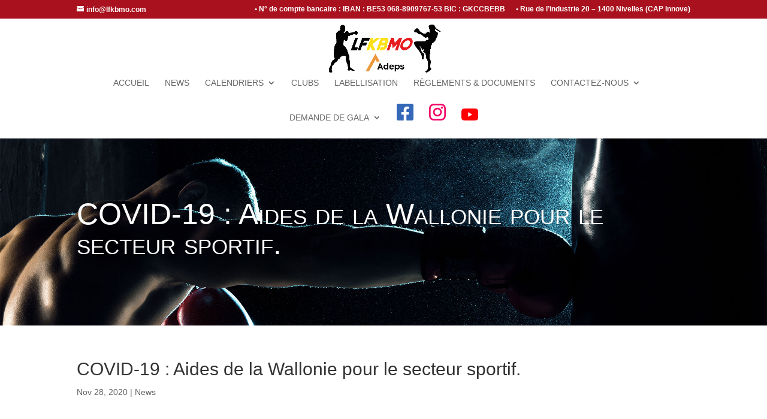

--- FILE ---
content_type: text/css
request_url: https://www.lfkbmo.com/wp-content/uploads/Divi/quadmenu-divi.css?ver=1614152839
body_size: 802
content:
@media (max-width: 980px) {
  #top-menu-nav #quadmenu {
    display: none;
  }
}
#top-menu-nav #quadmenu,
#top-menu-nav #quadmenu .quadmenu-container {
  position: initial;
  line-height: 1.1;
}
#top-menu-nav #quadmenu.quadmenu-is-horizontal .quadmenu-navbar-nav > li {
  height: auto;
}
#top-menu-nav #quadmenu.quadmenu-is-horizontal .quadmenu-navbar-nav > li > a {
  padding-bottom: 33px;
  -webkit-transition: all 0.4s ease-in-out;
  -moz-transition: all 0.4s ease-in-out;
  transition: all 0.4s ease-in-out;
}
#top-menu-nav #quadmenu.quadmenu-is-horizontal .quadmenu-navbar-nav li.quadmenu-item-type-social > .quadmenu-toggle-container {
  padding: 0;
}
#top-menu-nav #quadmenu.quadmenu-is-horizontal .quadmenu-navbar-nav > li.quadmenu-item > form {
  margin-top: -15px;
}
.et-fixed-header #top-menu-nav #quadmenu.quadmenu-is-horizontal .quadmenu-navbar-nav > li > a {
  padding-bottom: 17px;
}
.et-fixed-header #top-menu-nav #quadmenu.quadmenu-is-horizontal .quadmenu-navbar-nav > li.quadmenu-item > form {
  margin-top: -15px;
}
#mobile_menu_slide #quadmenu {
  margin: 0 -15px;
}
#mobile_menu_slide #quadmenu li a,
#mobile_menu_slide #quadmenu li.current-menu-item a {
  padding: 0;
}
.mobile_nav.opened .et_mobile_menu {
  transition: all 0.4s;
  display: block;
}
.et-search-form {
  max-width: 50%!important;
}
.et_pb_no_animation #quadmenu {
  -webkit-animation: none!important;
  -moz-animation: none!important;
  -o-animation: none!important;
  animation: none!important;
}
.et_pb_menu_hidden #quadmenu {
  opacity: 0;
  -webkit-animation: fadeOutBottom 1s 1 cubic-bezier(0.77, 0, 0.175, 1);
  -moz-animation: fadeOutBottom 1s 1 cubic-bezier(0.77, 0, 0.175, 1);
  -o-animation: fadeOutBottom 1s 1 cubic-bezier(0.77, 0, 0.175, 1);
  animation: fadeOutBottom 1s 1 cubic-bezier(0.77, 0, 0.175, 1);
}
.et_pb_menu_visible #quadmenu {
  z-index: 99;
  opacity: 1;
  -webkit-animation: fadeInBottom 1s 1 cubic-bezier(0.77, 0, 0.175, 1);
  -moz-animation: fadeInBottom 1s 1 cubic-bezier(0.77, 0, 0.175, 1);
  -o-animation: fadeInBottom 1s 1 cubic-bezier(0.77, 0, 0.175, 1);
  animation: fadeInBottom 1s 1 cubic-bezier(0.77, 0, 0.175, 1);
}
@et _divi[body_font_size]: 16;
@et _divi[footer_widget_text_color]: #ffffff;
@et _divi[footer_widget_link_color]: #ffffff;
@et _divi[link_color]: #a9111e;
@et _divi[logo_height]: 80;
@et _divi[primary-menu_integration]: 0;
@et _divi[show_search_icon]: 0;
@et _divi[header_style]: centered;
@et _divi[vertical_nav]: 0;
@et _divi[primary_nav_bg]: #ffffff;
@et _divi[menu_link_active]: #a9111e;
@et _divi[primary_nav_font_style]: uppercase;
@et _divi[show_footer_social_icons]: 0;
@et _divi[bottom_bar_font_size]: 12;
@et _divi[custom_footer_credits]: © Copyright - Tous Droits Réservés LFKBM²O;
@custom _footer_credits: © Copyright - Tous Droits Réservés LFKBM²O;
@et _divi[phone_number]: 0123456789;
@et _divi[header_email]: info@mail.be;
@header _email: info@mail.be;
@et _divi[secondary_nav_bg]: #a9111e;
@et _divi[secondary_nav_dropdown_bg]: #a9111e;
@et _divi[hide_fixed_logo]: true;
@et _divi[minimized_menu_height]: 34;
@et _divi[primary_nav_dropdown_line_color]: #a9111e;
@et _divi[accent_color]: #a9111e;


--- FILE ---
content_type: text/css
request_url: https://www.lfkbmo.com/wp-content/uploads/Divi/quadmenu-locations.css?ver=1614152840
body_size: 3582
content:
#quadmenu .quadmenu-navbar-toggle {
  margin-left: 15px;
  margin-right: 15px;
}
#quadmenu .quadmenu-alert + .quadmenu-alert {
  margin-top: 15px;
}
#quadmenu .quadmenu-navbar-brand {
  padding: 0 15px;
}
#quadmenu .quadmenu-navbar-collapse {
  padding-right: 15px;
  padding-left: 15px;
}
#quadmenu .quadmenu-navbar-nav > li.quadmenu-item-type-login > .quadmenu-dropdown-menu,
#quadmenu .quadmenu-navbar-nav > li.quadmenu-item-type-cart > .quadmenu-dropdown-menu {
  padding: 15px;
}
#quadmenu .quadmenu-navbar-nav > li.quadmenu-item-type-search > form > .quadmenu-item-content > .quadmenu-icon {
  right: 30px;
}
#quadmenu .quadmenu-navbar-nav > li.quadmenu-item-type-social > .quadmenu-toggle-container > a {
  padding-left: 15px;
  padding-right: 15px;
}
#quadmenu .quadmenu-navbar-nav > li.quadmenu-item-type-carousel .owl-nav {
  padding-left: 15px;
  padding-right: 15px;
}
#quadmenu .quadmenu-navbar-nav li.quadmenu-item-type-column > div > ul {
  padding-top: 15px;
  padding-bottom: 15px;
}
#quadmenu .quadmenu-navbar-nav li.quadmenu-dropdown form .quadmenu-item-content + .quadmenu-item-content {
  margin-top: 15px;
}
#quadmenu .quadmenu-row {
  display: -webkit-box !important;
  display: -webkit-flex !important;
  display: -ms-flexbox !important;
  display: flex!important;
  -webkit-flex-wrap: wrap!important;
  -ms-flex-wrap: wrap!important;
  flex-wrap: wrap!important;
}
#quadmenu .col-1,
#quadmenu .col-2,
#quadmenu .col-3,
#quadmenu .col-4,
#quadmenu .col-5,
#quadmenu .col-6,
#quadmenu .col-7,
#quadmenu .col-8,
#quadmenu .col-9,
#quadmenu .col-10,
#quadmenu .col-11,
#quadmenu .col-12,
#quadmenu .col,
#quadmenu .col-sm-1,
#quadmenu .col-sm-2,
#quadmenu .col-sm-3,
#quadmenu .col-sm-4,
#quadmenu .col-sm-5,
#quadmenu .col-sm-6,
#quadmenu .col-sm-7,
#quadmenu .col-sm-8,
#quadmenu .col-sm-9,
#quadmenu .col-sm-10,
#quadmenu .col-sm-11,
#quadmenu .col-sm-12,
#quadmenu .col-sm,
#quadmenu .col-md-1,
#quadmenu .col-md-2,
#quadmenu .col-md-3,
#quadmenu .col-md-4,
#quadmenu .col-md-5,
#quadmenu .col-md-6,
#quadmenu .col-md-7,
#quadmenu .col-md-8,
#quadmenu .col-md-9,
#quadmenu .col-md-10,
#quadmenu .col-md-11,
#quadmenu .col-md-12,
#quadmenu .col-md,
#quadmenu .col-lg-1,
#quadmenu .col-lg-2,
#quadmenu .col-lg-3,
#quadmenu .col-lg-4,
#quadmenu .col-lg-5,
#quadmenu .col-lg-6,
#quadmenu .col-lg-7,
#quadmenu .col-lg-8,
#quadmenu .col-lg-9,
#quadmenu .col-lg-10,
#quadmenu .col-lg-11,
#quadmenu .col-lg-12,
#quadmenu .col-lg,
#quadmenu .col-xl-1,
#quadmenu .col-xl-2,
#quadmenu .col-xl-3,
#quadmenu .col-xl-4,
#quadmenu .col-xl-5,
#quadmenu .col-xl-6,
#quadmenu .col-xl-7,
#quadmenu .col-xl-8,
#quadmenu .col-xl-9,
#quadmenu .col-xl-10,
#quadmenu .col-xl-11,
#quadmenu .col-xl-12,
#quadmenu .col-xl {
  position: relative;
  width: 100%;
  min-height: 1px;
  padding-right: 15px;
  padding-left: 15px;
}
#quadmenu .col {
  -webkit-flex-basis: 0;
  -ms-flex-preferred-size: 0;
  flex-basis: 0;
  -webkit-box-flex: 1;
  -webkit-flex-grow: 1;
  -ms-flex-positive: 1;
  flex-grow: 1;
  max-width: 100%;
}
#quadmenu .col-auto {
  -webkit-box-flex: 0;
  -webkit-flex: 0 0 auto;
  -ms-flex: 0 0 auto;
  flex: 0 0 auto;
  width: auto;
}
#quadmenu .col-1 {
  -webkit-box-flex: 0;
  -webkit-flex: 0 0 8.333333%;
  -ms-flex: 0 0 8.333333%;
  flex: 0 0 8.333333%;
  max-width: 8.333333%;
}
#quadmenu .col-2 {
  -webkit-box-flex: 0;
  -webkit-flex: 0 0 16.666667%;
  -ms-flex: 0 0 16.666667%;
  flex: 0 0 16.666667%;
  max-width: 16.666667%;
}
#quadmenu .col-3 {
  -webkit-box-flex: 0;
  -webkit-flex: 0 0 25%;
  -ms-flex: 0 0 25%;
  flex: 0 0 25%;
  max-width: 25%;
}
#quadmenu .col-4 {
  -webkit-box-flex: 0;
  -webkit-flex: 0 0 33.333333%;
  -ms-flex: 0 0 33.333333%;
  flex: 0 0 33.333333%;
  max-width: 33.333333%;
}
#quadmenu .col-5 {
  -webkit-box-flex: 0;
  -webkit-flex: 0 0 41.666667%;
  -ms-flex: 0 0 41.666667%;
  flex: 0 0 41.666667%;
  max-width: 41.666667%;
}
#quadmenu .col-6 {
  -webkit-box-flex: 0;
  -webkit-flex: 0 0 50%;
  -ms-flex: 0 0 50%;
  flex: 0 0 50%;
  max-width: 50%;
}
#quadmenu .col-7 {
  -webkit-box-flex: 0;
  -webkit-flex: 0 0 58.333333%;
  -ms-flex: 0 0 58.333333%;
  flex: 0 0 58.333333%;
  max-width: 58.333333%;
}
#quadmenu .col-8 {
  -webkit-box-flex: 0;
  -webkit-flex: 0 0 66.666667%;
  -ms-flex: 0 0 66.666667%;
  flex: 0 0 66.666667%;
  max-width: 66.666667%;
}
#quadmenu .col-9 {
  -webkit-box-flex: 0;
  -webkit-flex: 0 0 75%;
  -ms-flex: 0 0 75%;
  flex: 0 0 75%;
  max-width: 75%;
}
#quadmenu .col-10 {
  -webkit-box-flex: 0;
  -webkit-flex: 0 0 83.333333%;
  -ms-flex: 0 0 83.333333%;
  flex: 0 0 83.333333%;
  max-width: 83.333333%;
}
#quadmenu .col-11 {
  -webkit-box-flex: 0;
  -webkit-flex: 0 0 91.666667%;
  -ms-flex: 0 0 91.666667%;
  flex: 0 0 91.666667%;
  max-width: 91.666667%;
}
#quadmenu .col-12 {
  -webkit-box-flex: 0;
  -webkit-flex: 0 0 100%;
  -ms-flex: 0 0 100%;
  flex: 0 0 100%;
  max-width: 100%;
}
#quadmenu .offset-1 {
  margin-left: 8.333333%;
}
#quadmenu .offset-2 {
  margin-left: 16.666667%;
}
#quadmenu .offset-3 {
  margin-left: 25%;
}
#quadmenu .offset-4 {
  margin-left: 33.333333%;
}
#quadmenu .offset-5 {
  margin-left: 41.666667%;
}
#quadmenu .offset-6 {
  margin-left: 50%;
}
#quadmenu .offset-7 {
  margin-left: 58.333333%;
}
#quadmenu .offset-8 {
  margin-left: 66.666667%;
}
#quadmenu .offset-9 {
  margin-left: 75%;
}
#quadmenu .offset-10 {
  margin-left: 83.333333%;
}
#quadmenu .offset-11 {
  margin-left: 91.666667%;
}
@media (min-width: 576px) {
  #quadmenu .col-sm {
    -webkit-flex-basis: 0;
    -ms-flex-preferred-size: 0;
    flex-basis: 0;
    -webkit-box-flex: 1;
    -webkit-flex-grow: 1;
    -ms-flex-positive: 1;
    flex-grow: 1;
    max-width: 100%;
  }
  #quadmenu .col-sm-auto {
    -webkit-box-flex: 0;
    -webkit-flex: 0 0 auto;
    -ms-flex: 0 0 auto;
    flex: 0 0 auto;
    width: auto;
  }
  #quadmenu .col-sm-1 {
    -webkit-box-flex: 0;
    -webkit-flex: 0 0 8.333333%;
    -ms-flex: 0 0 8.333333%;
    flex: 0 0 8.333333%;
    max-width: 8.333333%;
  }
  #quadmenu .col-sm-2 {
    -webkit-box-flex: 0;
    -webkit-flex: 0 0 16.666667%;
    -ms-flex: 0 0 16.666667%;
    flex: 0 0 16.666667%;
    max-width: 16.666667%;
  }
  #quadmenu .col-sm-3 {
    -webkit-box-flex: 0;
    -webkit-flex: 0 0 25%;
    -ms-flex: 0 0 25%;
    flex: 0 0 25%;
    max-width: 25%;
  }
  #quadmenu .col-sm-4 {
    -webkit-box-flex: 0;
    -webkit-flex: 0 0 33.333333%;
    -ms-flex: 0 0 33.333333%;
    flex: 0 0 33.333333%;
    max-width: 33.333333%;
  }
  #quadmenu .col-sm-5 {
    -webkit-box-flex: 0;
    -webkit-flex: 0 0 41.666667%;
    -ms-flex: 0 0 41.666667%;
    flex: 0 0 41.666667%;
    max-width: 41.666667%;
  }
  #quadmenu .col-sm-6 {
    -webkit-box-flex: 0;
    -webkit-flex: 0 0 50%;
    -ms-flex: 0 0 50%;
    flex: 0 0 50%;
    max-width: 50%;
  }
  #quadmenu .col-sm-7 {
    -webkit-box-flex: 0;
    -webkit-flex: 0 0 58.333333%;
    -ms-flex: 0 0 58.333333%;
    flex: 0 0 58.333333%;
    max-width: 58.333333%;
  }
  #quadmenu .col-sm-8 {
    -webkit-box-flex: 0;
    -webkit-flex: 0 0 66.666667%;
    -ms-flex: 0 0 66.666667%;
    flex: 0 0 66.666667%;
    max-width: 66.666667%;
  }
  #quadmenu .col-sm-9 {
    -webkit-box-flex: 0;
    -webkit-flex: 0 0 75%;
    -ms-flex: 0 0 75%;
    flex: 0 0 75%;
    max-width: 75%;
  }
  #quadmenu .col-sm-10 {
    -webkit-box-flex: 0;
    -webkit-flex: 0 0 83.333333%;
    -ms-flex: 0 0 83.333333%;
    flex: 0 0 83.333333%;
    max-width: 83.333333%;
  }
  #quadmenu .col-sm-11 {
    -webkit-box-flex: 0;
    -webkit-flex: 0 0 91.666667%;
    -ms-flex: 0 0 91.666667%;
    flex: 0 0 91.666667%;
    max-width: 91.666667%;
  }
  #quadmenu .col-sm-12 {
    -webkit-box-flex: 0;
    -webkit-flex: 0 0 100%;
    -ms-flex: 0 0 100%;
    flex: 0 0 100%;
    max-width: 100%;
  }
}
@media (min-width: 981px) {
  #quadmenu .col-md {
    -webkit-flex-basis: 0;
    -ms-flex-preferred-size: 0;
    flex-basis: 0;
    -webkit-box-flex: 1;
    -webkit-flex-grow: 1;
    -ms-flex-positive: 1;
    flex-grow: 1;
    max-width: 100%;
  }
  #quadmenu .col-md-auto {
    -webkit-box-flex: 0;
    -webkit-flex: 0 0 auto;
    -ms-flex: 0 0 auto;
    flex: 0 0 auto;
    width: auto;
  }
  #quadmenu .col-md-1 {
    -webkit-box-flex: 0;
    -webkit-flex: 0 0 8.333333%;
    -ms-flex: 0 0 8.333333%;
    flex: 0 0 8.333333%;
    max-width: 8.333333%;
  }
  #quadmenu .col-md-2 {
    -webkit-box-flex: 0;
    -webkit-flex: 0 0 16.666667%;
    -ms-flex: 0 0 16.666667%;
    flex: 0 0 16.666667%;
    max-width: 16.666667%;
  }
  #quadmenu .col-md-3 {
    -webkit-box-flex: 0;
    -webkit-flex: 0 0 25%;
    -ms-flex: 0 0 25%;
    flex: 0 0 25%;
    max-width: 25%;
  }
  #quadmenu .col-md-4 {
    -webkit-box-flex: 0;
    -webkit-flex: 0 0 33.333333%;
    -ms-flex: 0 0 33.333333%;
    flex: 0 0 33.333333%;
    max-width: 33.333333%;
  }
  #quadmenu .col-md-5 {
    -webkit-box-flex: 0;
    -webkit-flex: 0 0 41.666667%;
    -ms-flex: 0 0 41.666667%;
    flex: 0 0 41.666667%;
    max-width: 41.666667%;
  }
  #quadmenu .col-md-6 {
    -webkit-box-flex: 0;
    -webkit-flex: 0 0 50%;
    -ms-flex: 0 0 50%;
    flex: 0 0 50%;
    max-width: 50%;
  }
  #quadmenu .col-md-7 {
    -webkit-box-flex: 0;
    -webkit-flex: 0 0 58.333333%;
    -ms-flex: 0 0 58.333333%;
    flex: 0 0 58.333333%;
    max-width: 58.333333%;
  }
  #quadmenu .col-md-8 {
    -webkit-box-flex: 0;
    -webkit-flex: 0 0 66.666667%;
    -ms-flex: 0 0 66.666667%;
    flex: 0 0 66.666667%;
    max-width: 66.666667%;
  }
  #quadmenu .col-md-9 {
    -webkit-box-flex: 0;
    -webkit-flex: 0 0 75%;
    -ms-flex: 0 0 75%;
    flex: 0 0 75%;
    max-width: 75%;
  }
  #quadmenu .col-md-10 {
    -webkit-box-flex: 0;
    -webkit-flex: 0 0 83.333333%;
    -ms-flex: 0 0 83.333333%;
    flex: 0 0 83.333333%;
    max-width: 83.333333%;
  }
  #quadmenu .col-md-11 {
    -webkit-box-flex: 0;
    -webkit-flex: 0 0 91.666667%;
    -ms-flex: 0 0 91.666667%;
    flex: 0 0 91.666667%;
    max-width: 91.666667%;
  }
  #quadmenu .col-md-12 {
    -webkit-box-flex: 0;
    -webkit-flex: 0 0 100%;
    -ms-flex: 0 0 100%;
    flex: 0 0 100%;
    max-width: 100%;
  }
  #quadmenu .offset-md-0 {
    margin-left: 0%;
  }
  #quadmenu .offset-md-1 {
    margin-left: 8.333333%;
  }
  #quadmenu .offset-md-2 {
    margin-left: 16.666667%;
  }
  #quadmenu .offset-md-3 {
    margin-left: 25%;
  }
  #quadmenu .offset-md-4 {
    margin-left: 33.333333%;
  }
  #quadmenu .offset-md-5 {
    margin-left: 41.666667%;
  }
  #quadmenu .offset-md-6 {
    margin-left: 50%;
  }
  #quadmenu .offset-md-7 {
    margin-left: 58.333333%;
  }
  #quadmenu .offset-md-8 {
    margin-left: 66.666667%;
  }
  #quadmenu .offset-md-9 {
    margin-left: 75%;
  }
  #quadmenu .offset-md-10 {
    margin-left: 83.333333%;
  }
  #quadmenu .offset-md-11 {
    margin-left: 91.666667%;
  }
}
@media (min-width: 1100px) {
  #quadmenu .col-lg {
    -webkit-flex-basis: 0;
    -ms-flex-preferred-size: 0;
    flex-basis: 0;
    -webkit-box-flex: 1;
    -webkit-flex-grow: 1;
    -ms-flex-positive: 1;
    flex-grow: 1;
    max-width: 100%;
  }
  #quadmenu .col-lg-auto {
    -webkit-box-flex: 0;
    -webkit-flex: 0 0 auto;
    -ms-flex: 0 0 auto;
    flex: 0 0 auto;
    width: auto;
  }
  #quadmenu .col-lg-1 {
    -webkit-box-flex: 0;
    -webkit-flex: 0 0 8.333333%;
    -ms-flex: 0 0 8.333333%;
    flex: 0 0 8.333333%;
    max-width: 8.333333%;
  }
  #quadmenu .col-lg-2 {
    -webkit-box-flex: 0;
    -webkit-flex: 0 0 16.666667%;
    -ms-flex: 0 0 16.666667%;
    flex: 0 0 16.666667%;
    max-width: 16.666667%;
  }
  #quadmenu .col-lg-3 {
    -webkit-box-flex: 0;
    -webkit-flex: 0 0 25%;
    -ms-flex: 0 0 25%;
    flex: 0 0 25%;
    max-width: 25%;
  }
  #quadmenu .col-lg-4 {
    -webkit-box-flex: 0;
    -webkit-flex: 0 0 33.333333%;
    -ms-flex: 0 0 33.333333%;
    flex: 0 0 33.333333%;
    max-width: 33.333333%;
  }
  #quadmenu .col-lg-5 {
    -webkit-box-flex: 0;
    -webkit-flex: 0 0 41.666667%;
    -ms-flex: 0 0 41.666667%;
    flex: 0 0 41.666667%;
    max-width: 41.666667%;
  }
  #quadmenu .col-lg-6 {
    -webkit-box-flex: 0;
    -webkit-flex: 0 0 50%;
    -ms-flex: 0 0 50%;
    flex: 0 0 50%;
    max-width: 50%;
  }
  #quadmenu .col-lg-7 {
    -webkit-box-flex: 0;
    -webkit-flex: 0 0 58.333333%;
    -ms-flex: 0 0 58.333333%;
    flex: 0 0 58.333333%;
    max-width: 58.333333%;
  }
  #quadmenu .col-lg-8 {
    -webkit-box-flex: 0;
    -webkit-flex: 0 0 66.666667%;
    -ms-flex: 0 0 66.666667%;
    flex: 0 0 66.666667%;
    max-width: 66.666667%;
  }
  #quadmenu .col-lg-9 {
    -webkit-box-flex: 0;
    -webkit-flex: 0 0 75%;
    -ms-flex: 0 0 75%;
    flex: 0 0 75%;
    max-width: 75%;
  }
  #quadmenu .col-lg-10 {
    -webkit-box-flex: 0;
    -webkit-flex: 0 0 83.333333%;
    -ms-flex: 0 0 83.333333%;
    flex: 0 0 83.333333%;
    max-width: 83.333333%;
  }
  #quadmenu .col-lg-11 {
    -webkit-box-flex: 0;
    -webkit-flex: 0 0 91.666667%;
    -ms-flex: 0 0 91.666667%;
    flex: 0 0 91.666667%;
    max-width: 91.666667%;
  }
  #quadmenu .col-lg-12 {
    -webkit-box-flex: 0;
    -webkit-flex: 0 0 100%;
    -ms-flex: 0 0 100%;
    flex: 0 0 100%;
    max-width: 100%;
  }
  #quadmenu .offset-lg-0 {
    margin-left: 0%;
  }
  #quadmenu .offset-lg-1 {
    margin-left: 8.333333%;
  }
  #quadmenu .offset-lg-2 {
    margin-left: 16.666667%;
  }
  #quadmenu .offset-lg-3 {
    margin-left: 25%;
  }
  #quadmenu .offset-lg-4 {
    margin-left: 33.333333%;
  }
  #quadmenu .offset-lg-5 {
    margin-left: 41.666667%;
  }
  #quadmenu .offset-lg-6 {
    margin-left: 50%;
  }
  #quadmenu .offset-lg-7 {
    margin-left: 58.333333%;
  }
  #quadmenu .offset-lg-8 {
    margin-left: 66.666667%;
  }
  #quadmenu .offset-lg-9 {
    margin-left: 75%;
  }
  #quadmenu .offset-lg-10 {
    margin-left: 83.333333%;
  }
  #quadmenu .offset-lg-11 {
    margin-left: 91.666667%;
  }
}
@media (min-width: 1200px) {
  #quadmenu .col-xl {
    -webkit-flex-basis: 0;
    -ms-flex-preferred-size: 0;
    flex-basis: 0;
    -webkit-box-flex: 1;
    -webkit-flex-grow: 1;
    -ms-flex-positive: 1;
    flex-grow: 1;
    max-width: 100%;
  }
  #quadmenu .col-xl-auto {
    -webkit-box-flex: 0;
    -webkit-flex: 0 0 auto;
    -ms-flex: 0 0 auto;
    flex: 0 0 auto;
    width: auto;
  }
  #quadmenu .col-xl-1 {
    -webkit-box-flex: 0;
    -webkit-flex: 0 0 8.333333%;
    -ms-flex: 0 0 8.333333%;
    flex: 0 0 8.333333%;
    max-width: 8.333333%;
  }
  #quadmenu .col-xl-2 {
    -webkit-box-flex: 0;
    -webkit-flex: 0 0 16.666667%;
    -ms-flex: 0 0 16.666667%;
    flex: 0 0 16.666667%;
    max-width: 16.666667%;
  }
  #quadmenu .col-xl-3 {
    -webkit-box-flex: 0;
    -webkit-flex: 0 0 25%;
    -ms-flex: 0 0 25%;
    flex: 0 0 25%;
    max-width: 25%;
  }
  #quadmenu .col-xl-4 {
    -webkit-box-flex: 0;
    -webkit-flex: 0 0 33.333333%;
    -ms-flex: 0 0 33.333333%;
    flex: 0 0 33.333333%;
    max-width: 33.333333%;
  }
  #quadmenu .col-xl-5 {
    -webkit-box-flex: 0;
    -webkit-flex: 0 0 41.666667%;
    -ms-flex: 0 0 41.666667%;
    flex: 0 0 41.666667%;
    max-width: 41.666667%;
  }
  #quadmenu .col-xl-6 {
    -webkit-box-flex: 0;
    -webkit-flex: 0 0 50%;
    -ms-flex: 0 0 50%;
    flex: 0 0 50%;
    max-width: 50%;
  }
  #quadmenu .col-xl-7 {
    -webkit-box-flex: 0;
    -webkit-flex: 0 0 58.333333%;
    -ms-flex: 0 0 58.333333%;
    flex: 0 0 58.333333%;
    max-width: 58.333333%;
  }
  #quadmenu .col-xl-8 {
    -webkit-box-flex: 0;
    -webkit-flex: 0 0 66.666667%;
    -ms-flex: 0 0 66.666667%;
    flex: 0 0 66.666667%;
    max-width: 66.666667%;
  }
  #quadmenu .col-xl-9 {
    -webkit-box-flex: 0;
    -webkit-flex: 0 0 75%;
    -ms-flex: 0 0 75%;
    flex: 0 0 75%;
    max-width: 75%;
  }
  #quadmenu .col-xl-10 {
    -webkit-box-flex: 0;
    -webkit-flex: 0 0 83.333333%;
    -ms-flex: 0 0 83.333333%;
    flex: 0 0 83.333333%;
    max-width: 83.333333%;
  }
  #quadmenu .col-xl-11 {
    -webkit-box-flex: 0;
    -webkit-flex: 0 0 91.666667%;
    -ms-flex: 0 0 91.666667%;
    flex: 0 0 91.666667%;
    max-width: 91.666667%;
  }
  #quadmenu .col-xl-12 {
    -webkit-box-flex: 0;
    -webkit-flex: 0 0 100%;
    -ms-flex: 0 0 100%;
    flex: 0 0 100%;
    max-width: 100%;
  }
  #quadmenu .offset-xl-0 {
    margin-left: 0%;
  }
  #quadmenu .offset-xl-1 {
    margin-left: 8.333333%;
  }
  #quadmenu .offset-xl-2 {
    margin-left: 16.666667%;
  }
  #quadmenu .offset-xl-3 {
    margin-left: 25%;
  }
  #quadmenu .offset-xl-4 {
    margin-left: 33.333333%;
  }
  #quadmenu .offset-xl-5 {
    margin-left: 41.666667%;
  }
  #quadmenu .offset-xl-6 {
    margin-left: 50%;
  }
  #quadmenu .offset-xl-7 {
    margin-left: 58.333333%;
  }
  #quadmenu .offset-xl-8 {
    margin-left: 66.666667%;
  }
  #quadmenu .offset-xl-9 {
    margin-left: 75%;
  }
  #quadmenu .offset-xl-10 {
    margin-left: 83.333333%;
  }
  #quadmenu .offset-xl-11 {
    margin-left: 91.666667%;
  }
}
#quadmenu .hidden {
  display: none !important;
}
@media (max-width: 981px) {
  #quadmenu .hidden-xs {
    display: none !important;
  }
}
@media (min-width: 981px) and (max-width: 1099px) {
  #quadmenu .hidden-sm {
    display: none !important;
  }
}
@media (min-width: 1100px) and (max-width: 1199px) {
  #quadmenu .hidden-md {
    display: none !important;
  }
}
@media (min-width: 1200px) {
  #quadmenu .hidden-lg {
    display: none !important;
  }
}
.quadmenu-sticky-wrapper.quadmenu-divi_primary_menu {
  background-color: transparent;
}
#quadmenu.quadmenu-divi_primary_menu {
  background-color: transparent;
  color: #666666;
  font-family: inherit;
  font-weight: 400;
  font-size: 16px;
  font-style: 0;
  letter-spacing: inherit;
}
#quadmenu.quadmenu-divi_primary_menu.quadmenu-divider-show .quadmenu-navbar-nav > li > a:after,
#quadmenu.quadmenu-divi_primary_menu.quadmenu-divider-show .quadmenu-navbar-nav > li.quadmenu-item-type-search > form:after {
  margin-left: 0px;
  background-color: rgba(0, 0, 0, 0.1);
}
#quadmenu.quadmenu-divi_primary_menu .quadmenu-navbar-nav > li.quadmenu-item > a,
#quadmenu.quadmenu-divi_primary_menu .quadmenu-navbar-nav > li.quadmenu-item > form {
  font-family: inherit;
  font-size: 14px;
  font-weight: 600;
  font-style: normal;
  letter-spacing: 0px;
}
#quadmenu.quadmenu-divi_primary_menu .quadmenu-navbar-nav > li.quadmenu-item > form.quadmenu-has-icon:not(.quadmenu-item-type-icon) > a > .quadmenu-item-content {
  padding-left: 44px;
}
#quadmenu.quadmenu-divi_primary_menu .quadmenu-navbar-nav .quadmenu-dropdown-menu .quadmenu-title {
  font-family: inherit;
  font-size: 14px;
}
#quadmenu.quadmenu-divi_primary_menu .quadmenu-navbar-nav .quadmenu-dropdown-menu li.quadmenu-item > a {
  font-family: inherit;
  font-size: 16px;
  font-weight: 400;
  font-style: 0;
  letter-spacing: 0px;
}
#quadmenu.quadmenu-divi_primary_menu .quadmenu-navbar-toggle {
  margin-top: -9px;
  margin-bottom: -9px;
}
#quadmenu.quadmenu-divi_primary_menu.quadmenu-is-horizontal .quadmenu-navbar-brand {
  height: 14px;
  line-height: 14px;
}
#quadmenu.quadmenu-divi_primary_menu.quadmenu-is-horizontal .quadmenu-navbar-brand > img {
  display: inline-block;
  vertical-align: middle;
}
#quadmenu.quadmenu-divi_primary_menu.quadmenu-is-horizontal .quadmenu-navbar-nav > li {
  height: 14px;
}
#quadmenu.quadmenu-divi_primary_menu.quadmenu-is-horizontal .quadmenu-navbar-nav li.quadmenu-item-type-social > .quadmenu-toggle-container {
  height: 14px;
}
#quadmenu.quadmenu-divi_primary_menu.quadmenu-is-horizontal .quadmenu-navbar-brand {
  margin-top: 0px;
  margin-bottom: 0px;
}
#quadmenu.quadmenu-divi_primary_menu.quadmenu-is-horizontal .quadmenu-navbar-nav > li > .quadmenu-dropdown-menu {
  margin-top: 0px;
}
#quadmenu.quadmenu-divi_primary_menu.quadmenu-is-horizontal .quadmenu-navbar-nav .quadmenu-dropdown-menu {
  border-top-left-radius: 0px;
  border-top-right-radius: 0px;
  border-bottom-right-radius: 0px;
  border-bottom-left-radius: 0px;
  border-top-width: 3px;
  border-right-width: 0px;
  border-bottom-width: 0px;
  border-left-width: 0px;
  border-color: #a9111e;
  border-style: solid;
  background-color: #ffffff;
}
#quadmenu.quadmenu-divi_primary_menu.quadmenu-is-horizontal .quadmenu-navbar-nav .quadmenu-dropdown-menu > ul > li:first-child,
#quadmenu.quadmenu-divi_primary_menu.quadmenu-is-horizontal .quadmenu-navbar-nav .quadmenu-dropdown-menu > ul > li:first-child > a {
  border-radius: -3px 0px 0 0;
}
#quadmenu.quadmenu-divi_primary_menu.quadmenu-is-horizontal .quadmenu-navbar-nav .quadmenu-dropdown-menu > ul > li:last-child,
#quadmenu.quadmenu-divi_primary_menu.quadmenu-is-horizontal .quadmenu-navbar-nav .quadmenu-dropdown-menu > ul > li:last-child > a {
  border-radius: 0 0 0px 0px;
}
#quadmenu.quadmenu-divi_primary_menu.quadmenu-is-horizontal .quadmenu-navbar-nav .quadmenu-dropdown-menu > ul > li:only-child,
#quadmenu.quadmenu-divi_primary_menu.quadmenu-is-horizontal .quadmenu-navbar-nav .quadmenu-dropdown-menu > ul > li:only-child > a {
  border-radius: -3px 0px 0px 0px;
}
#quadmenu.quadmenu-divi_primary_menu.quadmenu-is-horizontal .quadmenu-navbar-nav .quadmenu-dropdown-submenu:not(.quadmenu-item-type-tab) > .quadmenu-dropdown-menu {
  margin: -3px 0px 0 0px;
}
#quadmenu.quadmenu-divi_primary_menu.quadmenu-sticky-top {
  background-color: transparent;
}
#quadmenu.quadmenu-divi_primary_menu.quadmenu-sticky-top .quadmenu-navbar-toggle {
  margin-top: 14px;
  margin-bottom: 14px;
}
#quadmenu.quadmenu-divi_primary_menu.quadmenu-sticky-top.quadmenu-is-horizontal .quadmenu-navbar-brand {
  height: 60px;
  line-height: 60px;
}
#quadmenu.quadmenu-divi_primary_menu.quadmenu-sticky-top.quadmenu-is-horizontal .quadmenu-navbar-brand > img {
  display: inline-block;
  vertical-align: middle;
}
#quadmenu.quadmenu-divi_primary_menu.quadmenu-sticky-top.quadmenu-is-horizontal .quadmenu-navbar-nav > li {
  height: 60px;
}
#quadmenu.quadmenu-divi_primary_menu.quadmenu-sticky-top.quadmenu-is-horizontal .quadmenu-navbar-nav li.quadmenu-item-type-social > .quadmenu-toggle-container {
  height: 60px;
}
#quadmenu.quadmenu-divi_primary_menu.quadmenu-sticky-top .quadmenu-navbar-brand > img {
  height: 25px;
}
#quadmenu.quadmenu-divi_primary_menu .quadmenu-navbar-brand {
  color: rgba(0, 0, 0, 0.6);
}
#quadmenu.quadmenu-divi_primary_menu .quadmenu-navbar-brand:hover,
#quadmenu.quadmenu-divi_primary_menu .quadmenu-navbar-brand:focus {
  color: #a9111e;
}
#quadmenu.quadmenu-divi_primary_menu .quadmenu-navbar-brand.img {
  background-color: transparent;
}
#quadmenu.quadmenu-divi_primary_menu .quadmenu-navbar-brand > img {
  height: 0px;
}
#quadmenu.quadmenu-divi_primary_menu .quadmenu-navbar-toggle.collapsed .icon-bar {
  background-color: #a9111e;
}
#quadmenu.quadmenu-divi_primary_menu .quadmenu-navbar-toggle .icon-bar {
  background-color: #a9111e;
}
#quadmenu.quadmenu-divi_primary_menu .ps-container > .ps-scrollbar-y-rail {
  background-color: rgba(255, 255, 255, 0.05);
}
#quadmenu.quadmenu-divi_primary_menu .ps-container > .ps-scrollbar-y-rail > .ps-scrollbar-y {
  background-color: #a9111e;
}
#quadmenu.quadmenu-divi_primary_menu .ps-container > .ps-scrollbar-y-rail:hover > .ps-scrollbar-y,
#quadmenu.quadmenu-divi_primary_menu .ps-container > .ps-scrollbar-y-rail:active > .ps-scrollbar-y {
  background-color: #a9111e;
}
#quadmenu.quadmenu-divi_primary_menu .quadmenu-dropdown-menu .ps-container > .ps-scrollbar-y-rail > .ps-scrollbar-y {
  background-color: #a9111e;
}
#quadmenu.quadmenu-divi_primary_menu .quadmenu-dropdown-menu .ps-container > .ps-scrollbar-y-rail:hover > .ps-scrollbar-y,
#quadmenu.quadmenu-divi_primary_menu .quadmenu-dropdown-menu .ps-container > .ps-scrollbar-y-rail:active > .ps-scrollbar-y {
  background-color: #a9111e;
}
#quadmenu.quadmenu-divi_primary_menu:not(.quadmenu-is-horizontal) .quadmenu-navbar-collapse.in {
  box-shadow: inset 0 1px 0 transparent;
}
#quadmenu.quadmenu-divi_primary_menu:not(.quadmenu-is-horizontal) .quadmenu-navbar-nav > li.quadmenu-item.open > a > .quadmenu-item-content > .quadmenu-caret {
  color: rgba(0, 0, 0, 0.7);
  background-color: #ffffff;
}
#quadmenu.quadmenu-divi_primary_menu:not(.quadmenu-is-horizontal) .navbar-offcanvas {
  background-color: transparent;
  width: 260px;
}
#quadmenu.quadmenu-divi_primary_menu:not(.quadmenu-is-horizontal).quadmenu-offcanvas-left .navbar-offcanvas {
  left: -260px;
}
#quadmenu.quadmenu-divi_primary_menu:not(.quadmenu-is-horizontal).quadmenu-offcanvas-right .navbar-offcanvas {
  right: -260px;
}
#quadmenu.quadmenu-divi_primary_menu:not(.quadmenu-is-horizontal) .quadmenu-navbar-nav .quadmenu-dropdown-menu li.quadmenu-item:last-child > a {
  border-style: solid;
  border-width: 0 0 1px 0;
}
#quadmenu.quadmenu-divi_primary_menu .quadmenu-navbar-nav > li.quadmenu-hover-slidebar > span.bar {
  background-color: #a9111e;
}
#quadmenu.quadmenu-divi_primary_menu .quadmenu-navbar-nav > li {
  margin: 0px 0px 0px 0px;
  border-radius: 0px 0px 0px 0px;
  /*.button {
                        color: ~"@{@{location}_navbar_button}";
                        background-color: ~"@{@{location}_navbar_button_bg}";

                        &:active,
                            &:focus,
                            &:hover {
                            color: ~"@{@{location}_navbar_button_hover}";
                            background-color: ~"@{@{location}_navbar_button_bg_hover}";
                        }
                    }*/
}
#quadmenu.quadmenu-divi_primary_menu .quadmenu-navbar-nav > li > a > .quadmenu-item-content {
  color: rgba(0, 0, 0, 0.6);
  text-transform: uppercase;
}
#quadmenu.quadmenu-divi_primary_menu .quadmenu-navbar-nav > li > a > .quadmenu-item-content > .quadmenu-icon {
  color: #666666;
}
#quadmenu.quadmenu-divi_primary_menu .quadmenu-navbar-nav > li > a > .quadmenu-item-content > .quadmenu-subtitle {
  color: #666666;
}
#quadmenu.quadmenu-divi_primary_menu .quadmenu-navbar-nav > li > a > .quadmenu-item-content > .quadmenu-badge > .quadmenu-badge-bubble {
  background-color: #a9111e;
  color: #ffffff;
}
#quadmenu.quadmenu-divi_primary_menu .quadmenu-navbar-nav > li:hover > a > .quadmenu-item-content,
#quadmenu.quadmenu-divi_primary_menu .quadmenu-navbar-nav > li.open > a > .quadmenu-item-content {
  color: #a9111e;
}
#quadmenu.quadmenu-divi_primary_menu .quadmenu-navbar-nav > li:hover > a > .quadmenu-item-content > .quadmenu-icon,
#quadmenu.quadmenu-divi_primary_menu .quadmenu-navbar-nav > li.open > a > .quadmenu-item-content > .quadmenu-icon {
  color: #a9111e;
}
#quadmenu.quadmenu-divi_primary_menu .quadmenu-navbar-nav > li:hover > a > .quadmenu-item-content > .quadmenu-subtitle,
#quadmenu.quadmenu-divi_primary_menu .quadmenu-navbar-nav > li.open > a > .quadmenu-item-content > .quadmenu-subtitle {
  color: #666666 !important;
}
#quadmenu.quadmenu-divi_primary_menu .quadmenu-navbar-nav > li.quadmenu-has-link {
  background-color: transparent;
}
#quadmenu.quadmenu-divi_primary_menu .quadmenu-navbar-nav > li.quadmenu-has-link:hover,
#quadmenu.quadmenu-divi_primary_menu .quadmenu-navbar-nav > li.quadmenu-has-link.open {
  background-color: transparent;
}
#quadmenu.quadmenu-divi_primary_menu .quadmenu-navbar-nav > li.quadmenu-item-type-tabs > .quadmenu-dropdown-menu > ul > li > ul.quadmenu-tabs > li.quadmenu-item-type-tab {
  background-color: rgba(0, 0, 0, 0.01);
}
#quadmenu.quadmenu-divi_primary_menu .quadmenu-navbar-nav > li.quadmenu-item-type-tabs > .quadmenu-dropdown-menu > ul > li > ul.quadmenu-tabs > li.quadmenu-item-type-tab:hover,
#quadmenu.quadmenu-divi_primary_menu .quadmenu-navbar-nav > li.quadmenu-item-type-tabs > .quadmenu-dropdown-menu > ul > li > ul.quadmenu-tabs > li.quadmenu-item-type-tab.open {
  background-color: rgba(0, 0, 0, 0.05);
}
#quadmenu.quadmenu-divi_primary_menu .quadmenu-navbar-nav > li.quadmenu-item-type-search > form ::placeholder {
  color: rgba(0, 0, 0, 0.6);
  opacity: 0.6;
}
#quadmenu.quadmenu-divi_primary_menu .quadmenu-navbar-nav > li.quadmenu-item-type-search > form input {
  color: rgba(0, 0, 0, 0.6);
}
#quadmenu.quadmenu-divi_primary_menu .quadmenu-navbar-nav > li.quadmenu-item-type-search > form i {
  color: #666666;
}
#quadmenu.quadmenu-divi_primary_menu .quadmenu-navbar-nav > li.quadmenu-item-type-cart > a > .quadmenu-item-content > .quadmenu-cart-magic > .quadmenu-icon {
  color: #666666;
}
#quadmenu.quadmenu-divi_primary_menu .quadmenu-navbar-nav > li.quadmenu-item-type-cart > a > .quadmenu-item-content > .quadmenu-cart-magic > .quadmenu-cart-qty {
  background-color: #a9111e;
  color: #ffffff;
}
#quadmenu.quadmenu-divi_primary_menu .quadmenu-navbar-nav > li.quadmenu-item-type-cart.open > a > .quadmenu-item-content > .quadmenu-cart-magic > .quadmenu-icon {
  color: #a9111e;
}
#quadmenu.quadmenu-divi_primary_menu .quadmenu-navbar-nav > li.quadmenu-item-type-social > .quadmenu-toggle-container > a {
  color: rgba(0, 0, 0, 0.6);
}
#quadmenu.quadmenu-divi_primary_menu .quadmenu-navbar-nav > li.quadmenu-item-type-social > .quadmenu-toggle-container > a > .quadmenu-icon {
  color: #666666;
}
#quadmenu.quadmenu-divi_primary_menu .quadmenu-navbar-nav > li.quadmenu-item-type-social > .quadmenu-toggle-container > a:hover > .quadmenu-icon,
#quadmenu.quadmenu-divi_primary_menu .quadmenu-navbar-nav > li.quadmenu-item-type-social > .quadmenu-toggle-container > a:focus > .quadmenu-icon {
  color: #a9111e;
}
#quadmenu.quadmenu-divi_primary_menu .quadmenu-navbar-nav > li.quadmenu-item-type-carousel .owl-dots .owl-dot span {
  background-color: rgba(0, 0, 0, 0);
}
#quadmenu.quadmenu-divi_primary_menu .quadmenu-navbar-nav > li.quadmenu-item-type-carousel .owl-nav .owl-prev,
#quadmenu.quadmenu-divi_primary_menu .quadmenu-navbar-nav > li.quadmenu-item-type-carousel .owl-nav .owl-next {
  color: #ffffff;
  background-color: rgba(0, 0, 0, 0);
}
#quadmenu.quadmenu-divi_primary_menu .quadmenu-navbar-nav > li.quadmenu-item-type-carousel .owl-nav .owl-prev:active,
#quadmenu.quadmenu-divi_primary_menu .quadmenu-navbar-nav > li.quadmenu-item-type-carousel .owl-nav .owl-next:active,
#quadmenu.quadmenu-divi_primary_menu .quadmenu-navbar-nav > li.quadmenu-item-type-carousel .owl-nav .owl-prev:focus,
#quadmenu.quadmenu-divi_primary_menu .quadmenu-navbar-nav > li.quadmenu-item-type-carousel .owl-nav .owl-next:focus,
#quadmenu.quadmenu-divi_primary_menu .quadmenu-navbar-nav > li.quadmenu-item-type-carousel .owl-nav .owl-prev:hover,
#quadmenu.quadmenu-divi_primary_menu .quadmenu-navbar-nav > li.quadmenu-item-type-carousel .owl-nav .owl-next:hover {
  color: #ffffff;
  background-color: rgba(255, 255, 255, 0.2);
}
#quadmenu.quadmenu-divi_primary_menu .quadmenu-navbar-nav > li.quadmenu-item-type-login a {
  color: rgba(0, 0, 0, 0.7);
}
#quadmenu.quadmenu-divi_primary_menu .quadmenu-navbar-nav > li.quadmenu-item-type-login a:hover {
  color: #a9111e;
}
#quadmenu.quadmenu-divi_primary_menu .quadmenu-navbar-nav .quadmenu-dropdown-menu {
  background-color: #ffffff;
}
#quadmenu.quadmenu-divi_primary_menu .quadmenu-navbar-nav .quadmenu-dropdown-menu .quadmenu-title {
  color: rgba(0, 0, 0, 0.7);
  border-width: 0 0 3px 0;
  border-style: solid;
  border-color: rgba(0, 0, 0, 0.05);
  margin-bottom: 15px;
}
#quadmenu.quadmenu-divi_primary_menu .quadmenu-navbar-nav .quadmenu-dropdown-menu li.quadmenu-item:not(:last-child):not(:only-child) > a {
  border-style: solid;
  border-width: 0 0 1px 0;
}
#quadmenu.quadmenu-divi_primary_menu .quadmenu-navbar-nav .quadmenu-dropdown-menu li.quadmenu-item > a {
  border-color: rgba(0, 0, 0, 0.05);
}
#quadmenu.quadmenu-divi_primary_menu .quadmenu-navbar-nav .quadmenu-dropdown-menu li.quadmenu-item > a > .quadmenu-item-content {
  color: rgba(0, 0, 0, 0.7);
  text-transform: none;
}
#quadmenu.quadmenu-divi_primary_menu .quadmenu-navbar-nav .quadmenu-dropdown-menu li.quadmenu-item > a > .quadmenu-item-content > .quadmenu-icon {
  color: #666666;
}
#quadmenu.quadmenu-divi_primary_menu .quadmenu-navbar-nav .quadmenu-dropdown-menu li.quadmenu-item > a > .quadmenu-item-content > .quadmenu-subtitle,
#quadmenu.quadmenu-divi_primary_menu .quadmenu-navbar-nav .quadmenu-dropdown-menu li.quadmenu-item > a > .quadmenu-item-content > .quadmenu-description {
  color: #666666;
}
#quadmenu.quadmenu-divi_primary_menu .quadmenu-navbar-nav .quadmenu-dropdown-menu li.quadmenu-item > a > .quadmenu-item-content > .quadmenu-badge > .quadmenu-badge-bubble {
  background-color: #a9111e;
  color: #ffffff;
}
#quadmenu.quadmenu-divi_primary_menu .quadmenu-navbar-nav .quadmenu-dropdown-menu li.quadmenu-item:hover > a > .quadmenu-item-content,
#quadmenu.quadmenu-divi_primary_menu .quadmenu-navbar-nav .quadmenu-dropdown-menu li.quadmenu-item.open > a > .quadmenu-item-content {
  color: #a9111e !important;
}
#quadmenu.quadmenu-divi_primary_menu .quadmenu-navbar-nav .quadmenu-dropdown-menu li.quadmenu-item:hover > a > .quadmenu-item-content > .quadmenu-icon,
#quadmenu.quadmenu-divi_primary_menu .quadmenu-navbar-nav .quadmenu-dropdown-menu li.quadmenu-item.open > a > .quadmenu-item-content > .quadmenu-icon {
  color: 0;
}
#quadmenu.quadmenu-divi_primary_menu .quadmenu-navbar-nav .quadmenu-dropdown-menu li.quadmenu-item:hover > a > .quadmenu-item-content > .quadmenu-description,
#quadmenu.quadmenu-divi_primary_menu .quadmenu-navbar-nav .quadmenu-dropdown-menu li.quadmenu-item.open > a > .quadmenu-item-content > .quadmenu-description,
#quadmenu.quadmenu-divi_primary_menu .quadmenu-navbar-nav .quadmenu-dropdown-menu li.quadmenu-item:hover > a > .quadmenu-item-content > .quadmenu-subtitle,
#quadmenu.quadmenu-divi_primary_menu .quadmenu-navbar-nav .quadmenu-dropdown-menu li.quadmenu-item.open > a > .quadmenu-item-content > .quadmenu-subtitle {
  color: #666666;
}
#quadmenu.quadmenu-divi_primary_menu .quadmenu-navbar-nav .quadmenu-dropdown-menu li.quadmenu-item form ::placeholder {
  color: rgba(0, 0, 0, 0.7);
  opacity: 0.6;
}
#quadmenu.quadmenu-divi_primary_menu .quadmenu-navbar-nav .quadmenu-dropdown-menu li.quadmenu-item.quadmenu-has-link:hover,
#quadmenu.quadmenu-divi_primary_menu .quadmenu-navbar-nav .quadmenu-dropdown-menu li.quadmenu-item.quadmenu-has-link.open {
  background-color: rgba(0, 0, 0, 0.03);
}
#quadmenu.quadmenu-divi_primary_menu .quadmenu-navbar-nav .quadmenu-dropdown-menu li.quadmenu-item .button {
  color: #ffffff;
  background-color: rgba(0, 0, 0, 0);
}
#quadmenu.quadmenu-divi_primary_menu .quadmenu-navbar-nav .quadmenu-dropdown-menu li.quadmenu-item .button:active,
#quadmenu.quadmenu-divi_primary_menu .quadmenu-navbar-nav .quadmenu-dropdown-menu li.quadmenu-item .button:focus,
#quadmenu.quadmenu-divi_primary_menu .quadmenu-navbar-nav .quadmenu-dropdown-menu li.quadmenu-item .button:hover {
  color: #ffffff;
  background-color: rgba(255, 255, 255, 0.2);
}
@et _divi[body_font_size]: 16;
@et _divi[footer_widget_text_color]: #ffffff;
@et _divi[footer_widget_link_color]: #ffffff;
@et _divi[link_color]: #a9111e;
@et _divi[logo_height]: 80;
@et _divi[primary-menu_integration]: 0;
@et _divi[show_search_icon]: 0;
@et _divi[header_style]: centered;
@et _divi[vertical_nav]: 0;
@et _divi[primary_nav_bg]: #ffffff;
@et _divi[menu_link_active]: #a9111e;
@et _divi[primary_nav_font_style]: uppercase;
@et _divi[show_footer_social_icons]: 0;
@et _divi[bottom_bar_font_size]: 12;
@et _divi[custom_footer_credits]: © Copyright - Tous Droits Réservés LFKBM²O;
@custom _footer_credits: © Copyright - Tous Droits Réservés LFKBM²O;
@et _divi[phone_number]: 0123456789;
@et _divi[header_email]: info@mail.be;
@header _email: info@mail.be;
@et _divi[secondary_nav_bg]: #a9111e;
@et _divi[secondary_nav_dropdown_bg]: #a9111e;
@et _divi[hide_fixed_logo]: true;
@et _divi[minimized_menu_height]: 34;
@et _divi[primary_nav_dropdown_line_color]: #a9111e;
@et _divi[accent_color]: #a9111e;


--- FILE ---
content_type: application/javascript
request_url: https://www.lfkbmo.com/wp-content/mu-plugins/quadmenu-pro/assets/frontend/js/quadmenu.min.js?ver=1.1.7
body_size: 7513
content:

(function(e,c,a,g){var d="quadmenu",f={responsive:true,containerGutter:parseInt(quadmenu.gutter),touchEvents:true,mouseEvents:true,moveThreshold:50,intent_delay:100,intent_interval:150,intent_threshold:300,};function b(i,h){var j=this;this.element=i;this.$quadmenu=e(this.element);this.$ul=this.$quadmenu.find("ul.quadmenu-navbar-nav");this.settings=e.extend({},f,h);this.touchenabled=("ontouchstart" in c||navigator.maxTouchPoints>0||navigator.msMaxTouchPoints>0);this.mobiledevice=(/Android|webOS|iPhone|iPad|iPod|BlackBerry|IEMobile|Opera Mini/i.test(navigator.userAgent));this.settings.perfectScrollbar=(typeof e.fn.perfectScrollbar!=="undefined"&&!this.mobiledevice)?true:false;this.$quadmenu.removeClass("no-js").addClass("js");if(this.touchenabled){this.$quadmenu.addClass("quadmenu-touch")}else{this.$quadmenu.addClass("quadmenu-notouch")}if(c.navigator.pointerEnabled){this.touchStart="pointerdown";this.touchEnd="pointerup";this.touchMove="pointermove"}else{if(c.navigator.msPointerEnabled){this.touchStart="MSPointerDown";this.touchEnd="MSPointerUp";this.touchMove="MSPointerMove"}else{this.touchStart="touchstart";this.touchEnd="touchend";this.touchMove="touchmove"}}this.init()}b.prototype={init:function(){this.quadmenuResolveConflics();this.quadmenuInitClasses();this.quadmenuInitContainer();this.quadmenuInitScrollBar();this.quadmenuInitNavbarSticky();this.quadmenuInitNavbarOffcanvas();this.quadmenuInitNavbarSlideBar();this.quadmenuInitItemActive();this.quadmenuInitItemTabs();this.quadmenuInitItemCarousel();this.quadmenuInitItemLogIn();this.quadmenuInitItemSocial();this.quadmenuInitItemCart();this.quadmenuInitItemWidgets();this.quadmenuInitDropdownFloat();this.quadmenuInitDropdownMaxHeight();this.quadmenuInitDropdownTouchEvents();this.quadmenuInitDropdownMouseEvents();this.quadmenuInitDropdownRetractors();this.quadmenuInitDropdownCloseAll()},quadmenuResolveConflics:function(){if(this.$quadmenu.data("unwrap")){this.$quadmenu.unwrap("nav").find(".quadmenu-item, .quadmenu-dropdown-toggle, .quadmenu-dropdown-menu, .quadmenu-dropdown-submenu").add(this.$quadmenu).removeAttr("style").unbind().off()}},quadmenuInitClasses:function(h){h=h||this;h.handleClasses();e(c).resize(e.debounce(300,function(){h.handleClasses()}))},handleClasses:function(){var h=this.settings.responsive&&(c.innerWidth<=this.$quadmenu.data("breakpoint"))?true:false;if(h&&this.$quadmenu.hasClass("quadmenu-is-horizontal")){this.$quadmenu.removeClass("quadmenu-is-horizontal").data("removed-class","quadmenu-is-horizontal")}if(h&&this.$quadmenu.hasClass("quadmenu-is-vertical")){this.$quadmenu.removeClass("quadmenu-is-vertical").data("removed-class","quadmenu-is-vertical")}if(!h&&this.$quadmenu.data("removed-class")){this.$quadmenu.addClass(this.$quadmenu.data("removed-class"))}},quadmenuInitDropdownTouchEvents:function(h){h=h||this;if(!this.settings.touchEvents){return}this.$ul.on(this.touchStart+".quadmenu.toggle",".quadmenu-dropdown > .quadmenu-dropdown-toggle",function(i){h.handleTouchEvents(i,this,h)});this.$ul.on("click",".quadmenu-dropdown > .quadmenu-dropdown-toggle",function(i){h.handleClicks(i,this)})},quadmenuInitDropdownMouseEvents:function(h){h=h||this;h.handleDropdownMouseEvents();e(c).resize(e.debounce(600,function(){h.handleDropdownMouseEvents()}))},handleDropdownMouseEvents:function(h){h=h||this;this.$ul.find(".quadmenu-item").off("mouseleave.hoverIntent mouseenter.hoverIntent mousemove.hoverIntent");this.$ul.find(".quadmenu-item").removeProp("hoverIntent_t");this.$ul.find(".quadmenu-item").removeProp("hoverIntent_s");if(!this.settings.mouseEvents){return}this.$ul.on("click",".quadmenu-item > .quadmenu-dropdown-toggle",function(i){h.handleLink(i,this)});this.$ul.on("click.quadmenu.toggle",".quadmenu-item > .quadmenu-dropdown-toggle",function(i){h.handleMouseClick(i,this,h)});if(!this.$quadmenu.hasClass("quadmenu-is-horizontal")||typeof e.fn.hoverIntent==="undefined"){return}h.handleMouseHover(this.$ul.find(".quadmenu-item > .quadmenu-dropdown-toggle.hoverintent"),h)},handleMouseHover:function(j,i){var h=e(j),k=h.parent(".quadmenu-item");h.off("click.quadmenu.toggle");h.off(this.touchStart+".quadmenu.toggle");if(!k.size()){return}k.hoverIntent({over:function(){var m=e(this),l=m.find("> .quadmenu-dropdown-menu");if(l.data("quadmenu-killHover")){return}i.triggerSubmenu(m,i)},out:function(){var m=e(this),l=m.find("> .quadmenu-dropdown-menu");if(l.data("quadmenu-killHover")){return}if(m.hasClass("quadmenu-item-type-tab")){return}i.closeSubmenu(m)},sensitivity:i.settings.intent_interval,timeout:i.settings.intent_delay,interval:i.settings.intent_threshold})},quadmenuInitDropdownRetractors:function(h){h=h||this;this.$ul.on("click.retractor",".quadmenu-item.quadmenu-dropdown.open > .quadmenu-dropdown-toggle > .quadmenu-item-content > .quadmenu-caret",function(i){h.handleDropdownCloseEnd(i,this,h)});if(!this.settings.touchEvents){return}this.$ul.on(this.touchStart+".retractor",".quadmenu-item.quadmenu-dropdown.open > .quadmenu-dropdown-toggle > .quadmenu-item-content > .quadmenu-caret",function(i){h.handleDropdownCloseStart(i,this,h)})},handleTouchEvents:function(k,j,i){k.stopPropagation();var h=e(j),m=h.parent(".quadmenu-item");h.on(i.touchEnd,function(n){i.handleTouchTap(n,this,i)});h.on(i.touchMove,function(n){i.preventTapOnScroll(n,this,i)});if(k.originalEvent.touches){h.data("quadmenu-startX",k.originalEvent.touches[0].clientX);h.data("quadmenu-startY",k.originalEvent.touches[0].clientY)}else{if(k.originalEvent.clientY){var l=h.offset();h.data("quadmenu-startX",k.originalEvent.clientX);h.data("quadmenu-startY",k.originalEvent.clientY)}}},preventTapOnScroll:function(k,j,i){var h=e(j);if(k.originalEvent.touches){if(Math.abs(k.originalEvent.touches[0].clientX-h.data("quadmenu-startX"))>i.settings.moveThreshold||Math.abs(k.originalEvent.touches[0].clientY-h.data("quadmenu-startY"))>i.settings.moveThreshold){i.resetHandlers(h)}}else{if(k.originalEvent.clientY){var l=h.data(l);if(Math.abs(k.originalEvent.clientX-h.data("quadmenu-startX"))>i.settings.moveThreshold||Math.abs(k.originalEvent.clientY-h.data("quadmenu-startY"))>i.settings.moveThreshold){i.resetHandlers(h)}}}},handleTouchTap:function(k,j,i){k.preventDefault();k.stopPropagation();var h=e(j),l=h.parent();h.data("quadmenu-killClick",true);h.data("quadmenu-killHover",true);setTimeout(function(){h.data("quadmenu-killClick",false).data("quadmenu-killHover",false)},1000);if(this.$quadmenu.hasClass("quadmenu-is-horizontal")){i.closeSubmenu(l.siblings(".open"))}if(l.hasClass("quadmenu-dropdown")){if(l.hasClass("open")){if(!l.hasClass("quadmenu-item-type-tab")){i.closeSubmenu(l)}i.handleLink(k,j,true)}else{i.openSubmenu(l)}}else{i.handleLink(k,j,true)}i.resetHandlers(h)},handleLink:function(l,k,h){h=h||false;var j=e(k),i=j.attr("href");if(!j.is("a")){return}if(!i){l.preventDefault();return}if(!h||!l.isDefaultPrevented()){return}if(j.attr("target")==="_blank"){c.open(i,"_blank")}else{c.location=i}},handleMouseClick:function(k,j,i){var h=e(j),l=h.parent(".quadmenu-item");if(h.data("quadmenu-killClick")||!l.size()){return}if(l.hasClass("open")){if(h.is("a")){i.handleLink(k,j)}}else{if(l.hasClass("quadmenu-dropdown")){k.preventDefault();if(this.$quadmenu.hasClass("quadmenu-is-horizontal")){i.closeSubmenu(l.siblings(".open"))}i.openSubmenu(l)}}},handleDropdownCloseStart:function(i,j,h){i.preventDefault();i.stopPropagation();e(j).on(h.touchEnd,function(k){h.handleDropdownCloseEnd(k,this,h)})},handleDropdownCloseEnd:function(i,j,h){i.preventDefault();i.stopPropagation();var k=e(j).closest(".quadmenu-dropdown.open");h.closeSubmenu(k);e(j).off(h.touchEnd);return false},resetHandlers:function(h){h.off(this.touchEnd);h.off(this.touchMove);var i=h.parent();i.off("mousemove.hoverIntent");i.off("mouseenter.hoverIntent");i.off("mouseleave.hoverIntent");i.removeProp("hoverIntent_t");i.removeProp("hoverIntent_s")},triggerSubmenu:function(i,h){h.closeSubmenu(i.siblings(".open"));h.openSubmenu(i)},openSubmenu:function(i,h){if(i.hasClass("open")){return}h=h||200;i.trigger("show.quadmenu.dropdown");i.addClass("opening");setTimeout(function(){i.addClass("open");i.removeClass("opening");i.trigger("shown.quadmenu.dropdown")},200)},closeSubmenu:function(i,h){if(!i.hasClass("open")){return}h=h||400;i.trigger("hide.quadmenu.dropdown");i.addClass("closing");setTimeout(function(){i.find(".quadmenu-item").removeClass("open");i.removeClass("open").removeClass("closing");i.trigger("hidden.quadmenu.dropdown")},h)},handleClicks:function(j,i){var h=e(i);if(h.data("quadmenu-killClick")){j.preventDefault()}},quadmenuInitDropdownCloseAll:function(h){h=h||this;if(!this.$quadmenu.hasClass("quadmenu-is-horizontal")){return}e(a).on(this.touchEnd+".hidden.quadmenu.dropdown.all click.hidden.quadmenu.dropdown.all",function(i){if(e(i.target).closest("#quadmenu").length){return}h.closeAllSubmenus()})},closeAllSubmenus:function(){var h=this.$ul.find(".quadmenu-item.open");if(!h.length){return}this.closeSubmenu(h,100);return},quadmenuInitDropdownMaxHeight:function(h){h=h||this;this.$ul.off("shown.quadmenu.dropdown.height");if(!this.$quadmenu.hasClass("quadmenu-is-horizontal")){return}this.$ul.on("shown.quadmenu.dropdown.height",".dropdown-maxheight",function(i){i.stopPropagation();h.handleDropdownMaxHeight(e(this))});this.$ul.on("shown.quadmenu.dropdown.tabheight",".quadmenu-item-type-tab.dropdown-maxheight",function(k){k.stopPropagation();var j=e(this),i=j.closest(".quadmenu-dropdown-menu > ul");h.handleDropdownMaxHeight(j,i.outerHeight());h.handleTabsHeight(j)});e(c).resize(e.debounce(300,function(){h.$ul.find(".dropdown-maxheight > .quadmenu-dropdown-menu > ul").css({height:"","overflow-y":""}).removeData("quadmenu-dropdownHeight").removeData("quadmenu-maxHeight")}))},handleDropdownMaxHeight:function(q,r){if(typeof e.fn.scrollTop==="undefined"){return}r=r||200;var o=e(q),n=o.find("> .quadmenu-dropdown-menu > ul");if(!n.length){return}var h=n.data("quadmenu-dropdownHeight")||n.outerHeight(),k=this.getElementOffset(n),j=e(c).scrollTop(),m=Math.max(0,k-j),l=e(c).height()-m-15,p=Math.min(h,l),i=parseInt(Math.max(p,r));n.css({height:i+"px","overflow-y":"auto"}).data("quadmenu-maxHeight",i).data("quadmenu-dropdownHeight",h);return i},quadmenuInitItemActive:function(){this.$ul.find(".quadmenu-current-menu-item:not(.quadmenu-item-type-tab)").addClass("active").first().parents(".quadmenu-item:not(.quadmenu-item-type-tab)").addClass("active")},quadmenuInitNavbarSticky:function(){var i=this;if(!this.$quadmenu.hasClass("quadmenu-is-horizontal")){return}i.$sticky=this.$quadmenu.filter('[data-sticky="1"]').first();if(!i.$sticky.length||typeof e.fn.scrollTop==="undefined"){return}i.is_sticky=false;i.sticky_height=i.$sticky.height();var h=0;e(c).on("scroll",function(){var j=e(this).scrollTop();if(!i.is_sticky&&(j<h)&&(j>i.sticky_height)){i.handleSticky()}if(i.is_sticky&&(j<i.sticky_height)){i.handleUnSticky()}if(i.is_sticky&&(j>h)){i.handleUnSticking();setTimeout(function(){i.handleUnSticky()},200)}h=j})},handleSticky:function(){var h=this;h.is_sticky=true;var i=e("<div />").addClass("quadmenu-sticky-wrapper").css({height:h.sticky_height+"px",position:"static"});h.$sticky.find(".quadmenu-navbar-collapse.collapse.in").collapse("hide");h.$sticky.toggleClass("quadmenu-sticky-top").wrap(i);h.$sticky.trigger("sticking.quadmenu.navbar");setTimeout(function(){h.$sticky.trigger("sticky.quadmenu.navbar")},200)},handleUnSticking:function(){var h=this;h.is_sticky=false;h.$sticky.addClass("quadmenu-unsticking-top")},handleUnSticky:function(){var h=this;h.is_sticky=false;h.$sticky.trigger("unsticking.quadmenu.navbar");h.$sticky.removeClass("quadmenu-unsticking-top");h.$sticky.removeClass("quadmenu-sticky-top");h.$sticky.unwrap();h.$sticky.trigger("unsticky.quadmenu.navbar")},quadmenuInitDropdownFloat:function(h){h=h||this;h.handleDropdownFloat();e(c).resize(e.debounce(600,function(){h.handleDropdownFloat()}))},handleDropdownFloat:function(h){h=h||this;this.$ul.off("shown.quadmenu.dropdown.float");if(!this.$quadmenu.hasClass("quadmenu-is-horizontal")){return}this.$ul.on("shown.quadmenu.dropdown.float",".quadmenu-item.quadmenu-dropdown:not(.quadmenu-item-type-tab):not(.quadmenu-item-type-tabs)",function(q){q.stopPropagation();var o=e(this).find("> .quadmenu-dropdown-menu:not(.quadmenu-dropdown-stretch-content):not(.quadmenu-dropdown-stretch-dropdown)");if(!o.length){return}var k=o.outerWidth(),i=e(c).innerWidth(),n=o.offset(),j=n.left,m=i-(j+k);if(e(this).hasClass("quadmenu-dropdown-left")&&j<0){o.css({"margin-right":j-h.settings.containerGutter+"px"})}else{if(m<0){o.css({"margin-left":m-h.settings.containerGutter+"px"})}}})},quadmenuInitContainer:function(h){h=h||this;h.handleFullWidth(h.$quadmenu);h.handleContainerWidth(h.$quadmenu);this.$quadmenu.on("sticking.quadmenu.navbar unsticking.quadmenu.navbar",function(){h.handleContainerWidth(e(this))});e(c).resize(e.debounce(600,function(){h.handleFullWidth(h.$quadmenu);h.handleContainerWidth(h.$quadmenu)}))},handleContainerWidth:function(h){var i=e(h),j=i.find(".quadmenu-container");if(!i.data("selector")){return}j.css({width:e(this.$quadmenu.data("selector")).innerWidth()+"px"})},handleFullWidth:function(j){var k=e(j);if(!k.data("width")){return}k.css({position:"","box-sizing":"",left:"",width:""});var h=parseInt(k.css("margin-left"),10),l=0-k.offset().left-h,i=e(c).width();k.css({position:"relative","box-sizing":"border-box",left:l,right:l,width:i})},quadmenuInitNavbarVertical:function(h){h=h||this;if(!this.$quadmenu.hasClass("quadmenu-is-vertical")){return}h.handleNavbarVertical();e(c).resize(e.debounce(600,function(){h.handleNavbarVertical()}))},handleNavbarVertical:function(h){h=h||this;if(this.$quadmenu.find(".navbar-offcanvas").hasClass("in")){return}setTimeout(function(){h.closeAllSubmenus();h.$quadmenu.find("[data-quadmenu=offcanvas]").trigger("click")},500)},quadmenuInitNavbarOffcanvas:function(h){h=h||this;this.$quadmenu.on("show.quadmenu.collapse shown.quadmenu.collapse hide.quadmenu.collapse hidden.quadmenu.collapse",function(k){var j=e(".navbar-offcanvas",e(this));if(!j.length){return}var i=j.width(),l=e(this).hasClass("quadmenu-offcanvas-left")?i:i*-1;e(this).trigger(k.type+".quadmenu.offcanvas",[l])});this.$quadmenu.on("show.quadmenu.offcanvas",function(j,k){var i=e(".navbar-offcanvas",e(this)).add(e("> .quadmenu-navbar-toggle",e(this))).add(e(".quadmenu-navbar-header",e(this)));i.addClass("canvas-sliding").css({transform:"translateX("+k+"px)"});e(this).addClass("quadmenu-is-vertical")});this.$quadmenu.on("hide.quadmenu.offcanvas",function(j){var i=e(".navbar-offcanvas",e(this)).add(e("> .quadmenu-navbar-toggle",e(this))).add(e(".quadmenu-navbar-header",e(this)));i.addClass("canvas-sliding").css({transform:""});e(this).removeClass("quadmenu-is-vertical")});this.$quadmenu.on("shown.quadmenu.offcanvas hidden.quadmenu.offcanvas",function(i,j){setTimeout(function(){var k=e(".navbar-offcanvas",e(this)).add(e("> .quadmenu-navbar-toggle",e(this))).add(e(".quadmenu-navbar-header",e(this)));k.toggleClass("canvas-sliding").toggleClass("canvas-slid")},1000)});e(a).on(this.touchStart+".hide.quadmenu.offcanvas click.hide.quadmenu.offcanvas",function(k){var i=e(k.target),j=h.settings.responsive&&(c.innerWidth<=h.$quadmenu.data("breakpoint"))?true:false;if(i.closest("#quadmenu").length){return}if(!j){return}i.on(h.touchEnd,function(m){e(".navbar-offcanvas").collapse("hide")});i.on(h.touchMove,function(m){h.preventTapOnScroll(m,this,h)});if(k.originalEvent.touches){i.data("quadmenu-startX",k.originalEvent.touches[0].clientX);i.data("quadmenu-startY",k.originalEvent.touches[0].clientY)}else{if(k.originalEvent.clientY){var l=i.offset();i.data("quadmenu-startX",k.originalEvent.clientX);i.data("quadmenu-startY",k.originalEvent.clientY)}}})},quadmenuInitScrollBar:function(h){h=h||this;if(!this.settings.perfectScrollbar){return}h.handleDropdownScrollbar();h.handleVerticalScrollbar();e(c).resize(e.debounce(300,function(){h.handleDropdownScrollbar();h.handleVerticalScrollbar()}))},handleDropdownScrollbar:function(h){h=h||this;this.$ul.off("shown.quadmenu.dropdown.pscrollbar");this.$ul.find(".ps-container").perfectScrollbar("destroy").data("ps-id",false);if(!this.$quadmenu.hasClass("quadmenu-is-horizontal")){return}this.$ul.on("shown.quadmenu.dropdown.pscrollbar",".quadmenu-item-type-tab, .quadmenu-item-type-mega, .quadmenu-item-type-login",function(i){i.stopPropagation();h.$dropdown=e(this).find("> .quadmenu-dropdown-menu > ul");h.$dropdown.scroll(e.debounce(500,true,function(){e(this).data("quadmenu-killHover",true)}));h.$dropdown.scroll(e.debounce(500,function(){e(this).removeData("quadmenu-killHover")}));if(h.$dropdown.data("ps-id")){h.$dropdown.perfectScrollbar("update");return}h.$dropdown.perfectScrollbar({useKeyboard:true,suppressScrollX:true,includePadding:true,scrollYMarginOffset:1})})},handleVerticalScrollbar:function(h){h=h||this;h.$offcanvas=this.$quadmenu.find(".navbar-offcanvas");h.$offcanvas.perfectScrollbar("destroy").data("ps-id",false);if(this.$quadmenu.hasClass("quadmenu-is-horizontal")){return}h.$offcanvas.on("shown.quadmenu.dropdown.pscrollbar hidden.quadmenu.dropdown.pscrollbar shown.quadmenu.offcanvas.pscrollbar hidden.quadmenu.offcanvas.pscrollbar",function(j){var i=e(this);e(this).on("mouseup mouseenter",".ps-scrollbar-y-rail",function(){i.find(".quadmenu-item > .quadmenu-dropdown-toggle").data("quadmenu-killHover",true)});e(this).on("mouseleave",".ps-scrollbar-y-rail",function(){i.find(".quadmenu-item > .quadmenu-dropdown-toggle").removeData("quadmenu-killHover")});j.stopPropagation();i.perfectScrollbar("update")});if(h.$offcanvas.data("ps-id")){h.$offcanvas.perfectScrollbar("update");return}h.$offcanvas.perfectScrollbar({useKeyboard:true,suppressScrollX:true,includePadding:true,scrollYMarginOffset:1})},quadmenuInitNavbarSlideBar:function(h){h=h||this;if(!this.$quadmenu.hasClass("quadmenu-is-horizontal")||!this.$quadmenu.hasClass("quadmenu-hover-slidebar")){return}e(a).ready(function(){setTimeout(function(){h.$ul.append('<li class="quadmenu-hover-slidebar invisible"><span class="bar"></span></li>');h.handleSlideBar(h.$ul)},1000)})},handleSlideBar:function(p,n){n=n||this;var l=e(p),m=l.find("> li.quadmenu-hover-slidebar"),s="> li.quadmenu-item.quadmenu-item-level-0:not(.quadmenu-item-type-icon):not(.quadmenu-item-type-search):not(.quadmenu-item-type-cart):not(.quadmenu-item-type-login):not(.quadmenu-item-type-social)",j=l.find("> li > a > .quadmenu-item-content > .quadmenu-subtitle"),q=j.length?parseInt(j.css("font-size")):0,k=l.find("> li.quadmenu-item.quadmenu-item-level-0.open"),r=k.length?k:l.find("> li.quadmenu-item.quadmenu-item-level-0.active"),i=r.length?r:l.find(s).filter(":visible").not(".quadmenu-float-opposite").first();var h=function(t,u){if(!t.hasClass("sl-middle")){return"auto"}return Math.round(parseInt(u.find("> a").outerHeight())*0.5-parseInt(u.find("> a").css("font-size"))-q-5)+"px"};function o(v){var u=parseInt(v.find("> a").outerWidth()),t=parseInt(v.position().left),w=parseInt(v.position().right);m.css({width:u+"px",left:t+"px",right:w+"px",bottom:h(l,v)}).removeClass("invisible")}o(i);m.data("slidebar-style",m.attr("style"));this.$ul.on("sticky.quadmenu.navbar.slidebar unsticky.quadmenu.navbar.slidebar",function(){m.addClass("invisible");var u=e(this).find(".quadmenu-navbar-nav"),w=u.find("> "+s+".open"),t=w.length?w:u.find("> li.quadmenu-item.quadmenu-item-level-0.active"),v=t.length?t:u.find(s).not(".quadmenu-float-opposite").first();o(v);m.data("slidebar-style",m.attr("style"))});l.find(s).on("hover.slidebar",function(){o(e(this))});if(this.$ul.hasClass("quadmenu-trigger-click")){l.find(s).on("hidden.quadmenu.dropdown.slidebar",function(){m.attr("style",m.data("slidebar-style")).show()});return}if(typeof e.fn.hoverIntent==="undefined"){l.on("mouseleave.slidebar",function(){m.attr("style",m.data("slidebar-style")).show()});return}l.hoverIntent({over:function(){},out:function(){m.attr("style",m.data("slidebar-style")).show()},sensitivity:n.settings.intent_interval,timeout:n.settings.intent_delay,interval:n.settings.intent_threshold})},quadmenuInitItemTabs:function(h){h=h||this;h.handleTabs();e(c).resize(e.debounce(600,function(){h.handleTabs()}))},handleTabs:function(h){h=h||this;this.$ul.off("shown.quadmenu.dropdown.tabs",".quadmenu-item-type-tabs");this.$ul.off("shown.quadmenu.dropdown.tabheight",".quadmenu-item-type-tab");this.$ul.find(".quadmenu-item-type-tab > .quadmenu-dropdown-menu > ul").data("quadmenu-maxHeight",false).data("quadmenu-killHover",false);this.$ul.find(".quadmenu-item-type-tab > .quadmenu-dropdown-menu > ul").removeAttr("style");if(!this.$quadmenu.hasClass("quadmenu-is-horizontal")){return}this.$ul.on("shown.quadmenu.dropdown.tabs",".quadmenu-item-type-tabs",function(j){j.stopPropagation();var i=e(this).find(".quadmenu-item-type-tab");if(i.filter(".open").length){i.filter(".open").trigger("shown.quadmenu.dropdown.tabheight");return}h.openSubmenu(i.first())})},handleTabsHeight:function(i){var j=e(i),h=j.closest(".quadmenu-dropdown-menu > ul");h.css({"min-height":j.find("> .quadmenu-dropdown-menu > ul").data("quadmenu-maxHeight")+"px"})},getElementOffset:function(i){var h=e(i);if(!h.length){return}if(!h.is(":visible")){h.data("element-style",h.attr("style"));h.css({visibility:"hidden",display:"block",transform:"none",animation:"none"});h.removeAttr("style").attr("style",h.data("element-style"))}return h.offset().top},quadmenuInitItemCarousel:function(h){h=h||this;if(typeof e.fn.owlCarousel==="undefined"){return}this.$ul.on("hide.quadmenu.dropdown.carousel",".quadmenu-item-type-carousel",function(){var i=e(this).find("> .quadmenu-dropdown-menu > ul");i.trigger("stop.owl.autoplay");i.trigger("stop.owl.video")});this.$ul.on("mouseenter.hoverIntent",".quadmenu-item-type-carousel > .quadmenu-dropdown-menu > ul",function(){var i=e(this);i.trigger("stop.owl.autoplay")});this.$ul.on("mouseleave.hoverIntent",".quadmenu-item-type-carousel > .quadmenu-dropdown-menu > ul",function(){var i=e(this);if(e(this).data("autoplay")!=="on"){return}i.trigger("play.owl.autoplay")});this.$ul.on("shown.quadmenu.dropdown.carousel",".quadmenu-item-type-carousel",function(n){n.stopPropagation();var k=e(this).find("> .quadmenu-dropdown-menu > ul"),m=parseInt(e(this).data("speed")),l=e(this).data("autoplay")==="on"?true:false,j=e(this).data("pagination")==="on"?true:false,o=e(this).data("dots")==="on"?true:false,i=parseInt(e(this).data("autoplay_speed"))+m;if(k.hasClass("owl-loaded")){k.trigger("refresh.owl.carousel");return}k.owlCarousel({itemClass:"quadmenu-item-type-panel",responsive:false,loop:true,items:1,navText:false,margin:false,autoplayHoverPause:true,dotsEach:true,dots:o,nav:j,smartSpeed:m,autoplay:l,autoplayTimeout:i,})})},quadmenuInitItemLogIn:function(h){h=h||this;this.$ul.on("shown.quadmenu.dropdown.login",".quadmenu-item-type-login",function(i){var j=e(this);j.find("[data-toggle=form]").on("click",function(){i.stopPropagation();i.preventDefault();j.find(e(this).data("target")).removeClass("hidden");j.find(e(this).data("current")).addClass("hidden")});h.handleRegister(i,j)})},handleRegister:function(k,h){var l=e(h),i=l.find("form.quadmenu-registration-form"),j=i.find("input[name=quadmenu_add_user]");j.click(function(n){if(n.preventDefault){n.preventDefault()}else{n.returnValue=false}var o=i.closest(".quadmenu-dropdown-menu"),m=i.find(".quadmenu-result-message");m.empty();e.ajax({type:"post",url:quadmenu.ajax_url,data:{action:"quadmenu_register_user",nonce:quadmenu.nonce,user:i.find("input[name=quadmenu_username]").val(),pass:i.find("input[name=quadmenu_pass]").val(),mail:i.find("input[name=quadmenu_email]").val(),name:i.find("input[name=quadmenu_name]").val(),nick:i.find("input[name=quadmenu_nick]").val(),},beforeSend:function(){o.addClass("quadmenu-dropdown-mask")},complete:function(){setTimeout(function(){o.removeClass("quadmenu-dropdown-mask")},600)},success:function(p){m.append(p.data);if(p.success===true){setTimeout(function(){c.location.reload()},200)}},})})},quadmenuInitItemSocial:function(h){h=h||this;h.handleSocial();e(c).resize(e.debounce(600,function(){h.handleSocial()}))},handleSocial:function(h){h=h||this;this.$ul.off("shown.quadmenu.dropdown.social hidden.quadmenu.dropdown.social");if(!this.$quadmenu.hasClass("quadmenu-is-horizontal")){return}this.$ul.on("shown.quadmenu.dropdown.social",".quadmenu-item-type-social",function(){h.$ul.find("> li.quadmenu-item.quadmenu-item-level-0:not(.quadmenu-item-type-social)").addClass("invisible");h.$ul.find("> li.quadmenu-hover-slidebar").addClass("invisible")});this.$ul.on("hidden.quadmenu.dropdown.social",".quadmenu-item-type-social",function(){h.$ul.find("> li.quadmenu-item.quadmenu-item-level-0:not(.quadmenu-item-type-social)").removeClass("invisible");h.$ul.find("> li.quadmenu-hover-slidebar").removeClass("invisible")})},quadmenuInitItemCart:function(j){j=j||this;var i=j.$quadmenu.find("li.quadmenu-item-type-cart"),h=i.find("> a").data("cart-url"),k=i.find("> a").data("cart-qty");if(!i.length){return}if(k===0){i.removeClass("quadmenu-dropdown")}e("body").bind("added_to_cart",function(){j.handleWooCart(j,i,h)});e("body").bind("edd_quantity_updated",function(){j.handleEddCart(j,i,h)})},handleWooCart:function(j,i,h){j=j||this;i.each(function(){var o=i.find(".widget_shopping_cart");if(!o.length){return}var m=o.find(".total .amount").html(),k=o.find(".quantity"),n=0,l=/\d+/g;k.each(function(p,r){var s=e(r).html().match(l);var q=parseInt(s[0]);n=n+q});j.updateCart(e(this),m,n,h)})},handleEddCart:function(j,i,h){j=j||this;i.each(function(){var l=i.find(".widget_edd_cart_widget");if(!l.length){return}var k=l.find(".edd_subtotal .subtotal").html(),m=l.find(".edd-cart-quantity").html();j.updateCart(e(this),k,m,h)})},updateCart:function(m,l,n,j){var k=e(m);var i=k.find(".quadmenu-cart-total"),h=k.find(".quadmenu-cart-qty");h.addClass("animate");i.html(l);h.html(n);if(n>0){k.addClass("quadmenu-dropdown").find("> a").addClass("quadmenu-dropdown-toggle")}else{if(n===0){k.removeClass("quadmenu-dropdown").find("> a").removeClass("quadmenu-dropdown-toggle")}}if(j){k.find("> a").attr("href",j)}setTimeout(function(){h.removeClass("animate")},1500)},quadmenuInitItemWidgets:function(h){e(a).on("hidden.quadmenu.dropdown",function(i){e(this).find(".widget_media_video video").each(function(){this.player.pause()})});e(a).on("hidden.quadmenu.dropdown",function(i){e(this).find(".widget_media_audio audio").each(function(){this.player.pause()})})},};e.fn[d]=function(i){var h=arguments;if(i===g||typeof i==="object"){return this.each(function(){if(!e.data(this,"plugin_"+d)){e.data(this,"plugin_"+d,new b(this,i))}})}else{if(typeof i==="string"&&i[0]!=="_"&&i!=="init"){var j;this.each(function(){var k=e.data(this,"plugin_"+d);if(k instanceof b&&typeof k[i]==="function"){j=k[i].apply(k,Array.prototype.slice.call(h,1))}if(i==="destroy"){e.data(this,"plugin_"+d,null)}});return j!==g?j:this}}}})(jQuery,window,document);(function(b){var a=false;jQuery(function(){c()});b(window).load(function(){c()});function c(){if(a){return}a=true;if(window.location.hash.substring(1,2)=="."){var d=b(window.location.hash.substring(1));if(d.size()){window.scrollTo(0,d.offset().top)}}b("nav#quadmenu").quadmenu()}})(jQuery);(function(d,g){var f=d.jQuery||d.Cowboy||(d.Cowboy={}),e;f.throttle=e=function(m,l,a,b){var c,n=0;if(typeof l!=="boolean"){b=a;a=l;l=g}function k(){var p=this,h=+new Date()-n,q=arguments;function i(){n=+new Date();a.apply(p,q)}function j(){c=g}if(b&&!c){i()}c&&clearTimeout(c);if(b===g&&h>m){i()}else{if(l!==true){c=setTimeout(b?j:i,b===g?m-h:m)}}}if(f.guid){k.guid=a.guid=a.guid||f.guid++}return k};f.debounce=function(c,b,a){return a===g?e(c,b,false):e(c,a,b!==false)}})(this);(function(f){function c(){var i=document.createElement("quadmenu");var h={WebkitTransition:"webkitTransitionEnd",MozTransition:"transitionend",OTransition:"oTransitionEnd otransitionend",transition:"transitionend"};for(var g in h){if(i.style[g]!==undefined){return{end:h[g]}}}return false}f.fn.emulateTransitionEnd=function(i){var h=false;var g=this;f(this).one("quadmenuTransitionEnd",function(){h=true});var j=function(){if(!h){f(g).trigger(f.support.transition.end)}};setTimeout(j,i);return this};f(function(){f.support.transition=c();if(!f.support.transition){return}f.event.special.quadmenuTransitionEnd={bindType:f.support.transition.end,delegateType:f.support.transition.end,handle:function(g){if(f(g.target).is(this)){return g.handleObj.handler.apply(this,arguments)}}}});var b=function(h,g){this.$element=f(h);this.options=f.extend({},b.DEFAULTS,g);this.$trigger=f('[data-quadmenu="collapse"][href="#'+h.id+'"],[data-quadmenu="collapse"][data-target="#'+h.id+'"]');this.transitioning=null;if(this.options.parent){this.$parent=this.getParent()}else{this.addAriaAndQuadMenuCollapsedClass(this.$element,this.$trigger)}if(this.options.toggle){this.toggle()}};b.TRANSITION_DURATION=350;b.DEFAULTS={toggle:true};b.prototype.dimension=function(){var g=this.$element.hasClass("width");return g?"width":"height"};b.prototype.show=function(){if(this.transitioning||this.$element.hasClass("in")){return}var i;var k=this.$parent&&this.$parent.children(".panel").children(".in, .collapsing");if(k&&k.length){i=k.data("quadmenu.collapse");if(i&&i.transitioning){return}}var h=f.Event("show.quadmenu.collapse");this.$element.trigger(h);if(h.isDefaultPrevented()){return}if(k&&k.length){d.call(k,"hide");i||k.data("quadmenu.collapse",null)}var l=this.dimension();this.$element.removeClass("collapse").addClass("collapsing")[l](0).attr("aria-expanded",true);this.$trigger.removeClass("collapsed").attr("aria-expanded",true);this.transitioning=1;var g=function(){this.$element.removeClass("collapsing").addClass("collapse in")[l]("");this.transitioning=0;this.$element.trigger("shown.quadmenu.collapse")};if(!f.support.transition){return g.call(this)}var j=f.camelCase(["scroll",l].join("-"));this.$element.one("quadmenuTransitionEnd",f.proxy(g,this)).emulateTransitionEnd(b.TRANSITION_DURATION)[l](this.$element[0][j])};b.prototype.hide=function(){if(this.transitioning||!this.$element.hasClass("in")){return}var h=f.Event("hide.quadmenu.collapse");this.$element.trigger(h);if(h.isDefaultPrevented()){return}var i=this.dimension();this.$element[i](this.$element[i]())[0].offsetHeight;this.$element.addClass("collapsing").removeClass("collapse in").attr("aria-expanded",false);this.$trigger.addClass("collapsed").attr("aria-expanded",false);this.transitioning=1;var g=function(){this.transitioning=0;this.$element.removeClass("collapsing").addClass("collapse").trigger("hidden.quadmenu.collapse")};if(!f.support.transition){return g.call(this)}this.$element[i](0).one("quadmenuTransitionEnd",f.proxy(g,this)).emulateTransitionEnd(b.TRANSITION_DURATION)};b.prototype.toggle=function(){this[this.$element.hasClass("in")?"hide":"show"]()};b.prototype.getParent=function(){return f(this.options.parent).find('[data-quadmenu="collapse"][data-parent="'+this.options.parent+'"]').each(f.proxy(function(j,h){var g=f(h);this.addAriaAndQuadMenuCollapsedClass(e(g),g)},this)).end()};b.prototype.addAriaAndQuadMenuCollapsedClass=function(h,g){var i=h.hasClass("in");h.attr("aria-expanded",i);g.toggleClass("collapsed",!i).attr("aria-expanded",i)};function e(g){var h;var i=g.attr("data-target")||(h=g.attr("href"))&&h.replace(/.*(?=#[^\s]+$)/,"");return f(i)}function d(g){return this.each(function(){var j=f(this);var i=j.data("quadmenu.collapse");var h=f.extend({},b.DEFAULTS,j.data(),typeof g=="object"&&g);if(!i&&h.toggle&&/show|hide/.test(g)){h.toggle=false}if(!i){j.data("quadmenu.collapse",(i=new b(this,h)))}if(typeof g=="string"){i[g]()}})}var a=f.fn.collapse;f.fn.collapse=d;f.fn.collapse.Constructor=b;f.fn.collapse.noConflict=function(){f.fn.collapse=a;return this};f(document).on("click.quadmenu.collapse.data-api",'[data-quadmenu="collapse"]',function(k){var j=f(this);if(!j.attr("data-target")){k.preventDefault()}var g=e(j);var i=g.data("quadmenu.collapse");var h=i?"toggle":j.data();d.call(g,h)})}(window.jQuery));